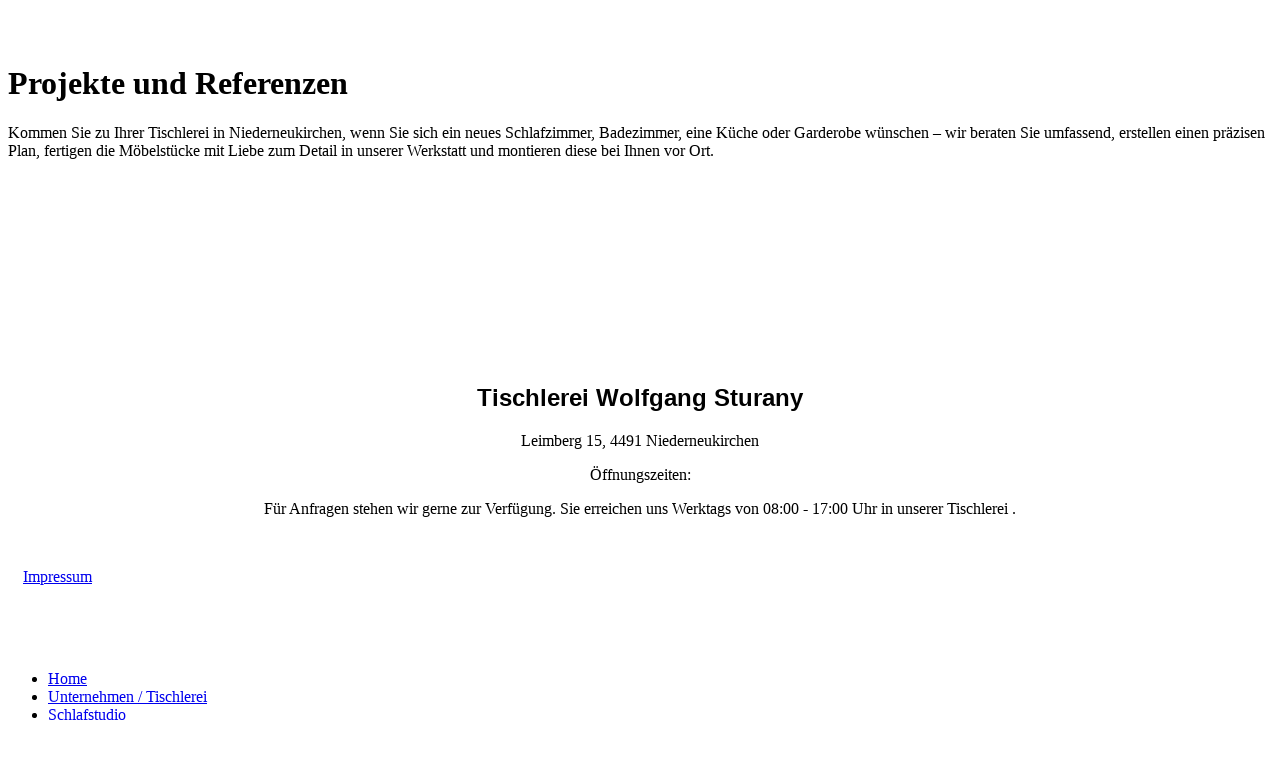

--- FILE ---
content_type: text/html; charset=utf-8
request_url: http://www.ws-design.at/Projekte-Referenzen/
body_size: 30350
content:
<!DOCTYPE html><html><head><meta http-equiv="Content-Type" content="text/html; charset=UTF-8"><title>ws-design - Projekte /Referenzen</title><meta name="description" content="Möbelhandel und Tischlerei"><meta name="keywords" content="Möbel, Designmöbel, Wolfgang Sturany, Tischlerei, Schlafsysteme, Tischlerei Linz Land, Tischlerei Linz-Land, Möbeldesign, Küche, Wohnzimmer"><link href="https://www.ws-design.at/Projekte-Referenzen/" rel="canonical"><meta content="ws-design - Projekte /Referenzen" property="og:title"><meta content="website" property="og:type"><meta content="https://www.ws-design.at/Projekte-Referenzen/" property="og:url"><meta content="http://www.ws-design.at/.cm4all/uproc.php/0/WSLogotransparent.png" property="og:image"/><script>
              window.beng = window.beng || {};
              window.beng.env = {
                language: "en",
                country: "US",
                mode: "deploy",
                context: "page",
                pageId: "000000976477",
                pageLanguage: "en",
                skeletonId: "",
                scope: "1490487",
                isProtected: false,
                navigationText: "Projekte /Referenzen",
                instance: "1",
                common_prefix: "https://web.w4ysites.com",
                design_common: "https://web.w4ysites.com/beng/designs/",
                design_template: "sys/cm_dh_090",
                path_design: "https://web.w4ysites.com/beng/designs/data/sys/cm_dh_090/",
                path_res: "https://web.w4ysites.com/res/",
                path_bengres: "https://web.w4ysites.com/beng/res/",
                masterDomain: "",
                preferredDomain: "",
                preprocessHostingUri: function(uri) {
                  
                    return uri || "";
                  
                },
                hideEmptyAreas: true
              };
            </script><script xmlns="http://www.w3.org/1999/xhtml" src="https://web.w4ysites.com/cm4all-beng-proxy/beng-proxy.js"></script><link xmlns="http://www.w3.org/1999/xhtml" rel="stylesheet" href="https://web.w4ysites.com/.cm4all/e/static/3rdparty/font-awesome/css/font-awesome.min.css"></link><link rel="stylesheet" type="text/css" href="https://web.w4ysites.com/.cm4all/res/static/libcm4all-js-widget/3.89.7/css/widget-runtime.css" />
<link rel="stylesheet" type="text/css" href="https://web.w4ysites.com/.cm4all/res/static/beng-editor/5.3.130/css/deploy.css" />
<link rel="stylesheet" type="text/css" href="https://web.w4ysites.com/.cm4all/res/static/libcm4all-js-widget/3.89.7/css/slideshow-common.css" />
<script src="https://web.w4ysites.com/.cm4all/res/static/jquery-1.7/jquery.js"></script><script src="https://web.w4ysites.com/.cm4all/res/static/prototype-1.7.3/prototype.js"></script><script src="https://web.w4ysites.com/.cm4all/res/static/jslib/1.4.1/js/legacy.js"></script><script src="https://web.w4ysites.com/.cm4all/res/static/libcm4all-js-widget/3.89.7/js/widget-runtime.js"></script>
<script src="https://web.w4ysites.com/.cm4all/res/static/libcm4all-js-widget/3.89.7/js/slideshow-common.js"></script>
<script src="https://web.w4ysites.com/.cm4all/res/static/beng-editor/5.3.130/js/deploy.js"></script>
<script type="text/javascript" src="https://web.w4ysites.com/.cm4all/uro/assets/js/uro-min.js"></script><link href="https://web.w4ysites.com/.cm4all/designs/static/sys/cm_dh_090/1767916857.897371/css/main.css" rel="stylesheet" type="text/css"><meta name="viewport" content="width=device-width, initial-scale=1, user-scalable=yes"><link href="https://web.w4ysites.com/.cm4all/designs/static/sys/cm_dh_090/1767916857.897371/css/responsive.css" rel="stylesheet" type="text/css"><link href="https://web.w4ysites.com/.cm4all/designs/static/sys/cm_dh_090/1767916857.897371/css/cm-templates-global-style.css" rel="stylesheet" type="text/css"><link href="/.cm4all/handler.php/vars.css?v=20240209123736" type="text/css" rel="stylesheet"><style type="text/css">.cm-logo {background-image: url("/.cm4all/uproc.php/0/.WSLogotransparent.png/picture-1200?_=152ad662aa0");
        background-position: 50% 50%;
background-size: auto 100%;
background-repeat: no-repeat;
      }</style><script type="text/javascript">window.cmLogoWidgetId = "W4YPRD_cm4all_com_widgets_Logo_2328595";
            window.cmLogoGetCommonWidget = function (){
                return new cm4all.Common.Widget({
            base    : "/Projekte-Referenzen/index.php/",
            session : "",
            frame   : "",
            path    : "W4YPRD_cm4all_com_widgets_Logo_2328595"
        })
            };
            window.logoConfiguration = {
                "cm-logo-x" : "50%",
        "cm-logo-y" : "50%",
        "cm-logo-v" : "2.0",
        "cm-logo-w" : "auto",
        "cm-logo-h" : "100%",
        "cm-logo-di" : "sys/cm_dh_090",
        "cm-logo-u" : "uro-service://",
        "cm-logo-k" : "%7B%22ticket%22%3A%22%22%2C%22serviceId%22%3A%220%22%2C%22locale%22%3A%22%22%2C%22path%22%3A%22%2F%22%2C%22name%22%3A%22WSLogotransparent.png%22%2C%22origin%22%3A%22list%22%2C%22type%22%3A%22image%2Fpng%22%2C%22size%22%3A%22694553%22%2C%22width%22%3A%221152%22%2C%22height%22%3A%22849%22%2C%22duration%22%3A%22%22%2C%22rotation%22%3A%22%22%2C%22task%22%3A%22none%22%2C%22progress%22%3A%22none%22%2C%22result%22%3A%22ok%22%2C%22source%22%3A%22%22%2C%22start%22%3A%22152ad662aa0%22%2C%22now%22%3A%2218609898458%22%2C%22_folder%22%3Atrue%2C%22_hidden%22%3Afalse%2C%22_hash%22%3A%22e0e1b6f4%22%2C%22_update%22%3A0%2C%22_media%22%3A%22image%22%2C%22_extension%22%3A%22%22%2C%22_xlate%22%3A%22WSLogotransparent.png%22%2C%22_index%22%3A1%2C%22_selected%22%3Atrue%7D",
        "cm-logo-bc" : "",
        "cm-logo-ln" : "",
        "cm-logo-ln$" : "",
        "cm-logo-hi" : false
        ,
        _logoBaseUrl : "uro-service:\/\/",
        _logoPath : "%7B%22ticket%22%3A%22%22%2C%22serviceId%22%3A%220%22%2C%22locale%22%3A%22%22%2C%22path%22%3A%22%2F%22%2C%22name%22%3A%22WSLogotransparent.png%22%2C%22origin%22%3A%22list%22%2C%22type%22%3A%22image%2Fpng%22%2C%22size%22%3A%22694553%22%2C%22width%22%3A%221152%22%2C%22height%22%3A%22849%22%2C%22duration%22%3A%22%22%2C%22rotation%22%3A%22%22%2C%22task%22%3A%22none%22%2C%22progress%22%3A%22none%22%2C%22result%22%3A%22ok%22%2C%22source%22%3A%22%22%2C%22start%22%3A%22152ad662aa0%22%2C%22now%22%3A%2218609898458%22%2C%22_folder%22%3Atrue%2C%22_hidden%22%3Afalse%2C%22_hash%22%3A%22e0e1b6f4%22%2C%22_update%22%3A0%2C%22_media%22%3A%22image%22%2C%22_extension%22%3A%22%22%2C%22_xlate%22%3A%22WSLogotransparent.png%22%2C%22_index%22%3A1%2C%22_selected%22%3Atrue%7D"
        };
          jQuery(document).ready(function() {
            var logoElement = jQuery(".cm-logo");
            logoElement.attr("role", "img");
            logoElement.attr("tabindex", "0");
            logoElement.attr("aria-label", "logo");
          });
        </script><link rel="shortcut icon" type="image/png" href="/.cm4all/sysdb/favicon/icon-32x32_f8a2333.png"/><link rel="shortcut icon" sizes="196x196" href="/.cm4all/sysdb/favicon/icon-196x196_f8a2333.png"/><link rel="apple-touch-icon" sizes="180x180" href="/.cm4all/sysdb/favicon/icon-180x180_f8a2333.png"/><link rel="apple-touch-icon" sizes="120x120" href="/.cm4all/sysdb/favicon/icon-120x120_f8a2333.png"/><link rel="apple-touch-icon" sizes="152x152" href="/.cm4all/sysdb/favicon/icon-152x152_f8a2333.png"/><link rel="apple-touch-icon" sizes="76x76" href="/.cm4all/sysdb/favicon/icon-76x76_f8a2333.png"/><meta name="msapplication-square70x70logo" content="/.cm4all/sysdb/favicon/icon-70x70_f8a2333.png"/><meta name="msapplication-square150x150logo" content="/.cm4all/sysdb/favicon/icon-150x150_f8a2333.png"/><meta name="msapplication-square310x310logo" content="/.cm4all/sysdb/favicon/icon-310x310_f8a2333.png"/><link rel="shortcut icon" type="image/png" href="/.cm4all/sysdb/favicon/icon-48x48_f8a2333.png"/><link rel="shortcut icon" type="image/png" href="/.cm4all/sysdb/favicon/icon-96x96_f8a2333.png"/><style id="cm_table_styles"></style><style id="cm_background_queries">            @media(min-width: 100px), (min-resolution: 72dpi), (-webkit-min-device-pixel-ratio: 1) {.cm-background{background-image:url("/.cm4all/uproc.php/1500/backgrounds/.bif_587640_cm-a.jpg/picture-200?_=19be0404099");}}@media(min-width: 100px), (min-resolution: 144dpi), (-webkit-min-device-pixel-ratio: 2) {.cm-background{background-image:url("/.cm4all/uproc.php/1500/backgrounds/.bif_587640_cm-a.jpg/picture-400?_=19be0404099");}}@media(min-width: 200px), (min-resolution: 72dpi), (-webkit-min-device-pixel-ratio: 1) {.cm-background{background-image:url("/.cm4all/uproc.php/1500/backgrounds/.bif_587640_cm-a.jpg/picture-400?_=19be0404099");}}@media(min-width: 200px), (min-resolution: 144dpi), (-webkit-min-device-pixel-ratio: 2) {.cm-background{background-image:url("/.cm4all/uproc.php/1500/backgrounds/.bif_587640_cm-a.jpg/picture-800?_=19be0404099");}}@media(min-width: 400px), (min-resolution: 72dpi), (-webkit-min-device-pixel-ratio: 1) {.cm-background{background-image:url("/.cm4all/uproc.php/1500/backgrounds/.bif_587640_cm-a.jpg/picture-800?_=19be0404099");}}@media(min-width: 400px), (min-resolution: 144dpi), (-webkit-min-device-pixel-ratio: 2) {.cm-background{background-image:url("/.cm4all/uproc.php/1500/backgrounds/.bif_587640_cm-a.jpg/picture-1200?_=19be0404099");}}@media(min-width: 600px), (min-resolution: 72dpi), (-webkit-min-device-pixel-ratio: 1) {.cm-background{background-image:url("/.cm4all/uproc.php/1500/backgrounds/.bif_587640_cm-a.jpg/picture-1200?_=19be0404099");}}@media(min-width: 600px), (min-resolution: 144dpi), (-webkit-min-device-pixel-ratio: 2) {.cm-background{background-image:url("/.cm4all/uproc.php/1500/backgrounds/.bif_587640_cm-a.jpg/picture-1600?_=19be0404099");}}@media(min-width: 800px), (min-resolution: 72dpi), (-webkit-min-device-pixel-ratio: 1) {.cm-background{background-image:url("/.cm4all/uproc.php/1500/backgrounds/.bif_587640_cm-a.jpg/picture-1600?_=19be0404099");}}@media(min-width: 800px), (min-resolution: 144dpi), (-webkit-min-device-pixel-ratio: 2) {.cm-background{background-image:url("/.cm4all/uproc.php/1500/backgrounds/.bif_587640_cm-a.jpg/picture-2600?_=19be0404099");}}
</style><script type="application/x-cm4all-cookie-consent" data-code=""></script></head><body ondrop="return false;" class=" device-desktop cm-deploy cm-deploy-342 cm-deploy-4x"><div class="cm-background" data-cm-qa-bg="image"></div><div class="cm-background-video" data-cm-qa-bg="video"></div><div class="cm-background-effects" data-cm-qa-bg="effect"></div><div class="template_wrapper cm-templates-container"><div class="right_wrapper"><header class="kv_wrapper cm_can_be_empty"><div class="cm-templates-title-container cm-template-keyvisual__media cm_can_be_empty cm-kv-0" id="keyvisual"></div><div class="title_wrapper cm_can_be_empty"><div class="title cm_can_be_empty cm-templates-heading__title" id="title" style=""> </div><div class="subtitle cm_can_be_empty cm-templates-heading__subtitle" id="subtitle" style=""> </div></div></header><div class="cm-template-content content_wrapper triangle_design"><main class="cm-template-content__main design_content cm-templates-text" id="content_main" data-cm-hintable="yes"><h1>Projekte und Referenzen<br></h1><p>Kommen Sie zu Ihrer Tischlerei in Niederneukirchen, wenn Sie sich ein neues Schlafzimmer, Badezimmer, eine Küche oder Garderobe wünschen – wir beraten Sie umfassend, erstellen einen präzisen Plan, fertigen die Möbelstücke mit Liebe zum Detail in unserer Werkstatt und montieren diese bei Ihnen vor Ort.<br></p><p><br></p><div class="clearFloating" style="clear:both;height: 0px; width: auto;"></div><div id="widgetcontainer_W4YPRD_com_cm4all_wdn_PhotoGallery_7244637" class="
				    cm_widget_block
					cm_widget com_cm4all_wdn_PhotoGallery cm_widget_block_center" style="width:100%; max-width:100%; "><div class="cm_widget_anchor"><a name="W4YPRD_com_cm4all_wdn_PhotoGallery_7244637" id="widgetanchor_W4YPRD_com_cm4all_wdn_PhotoGallery_7244637"><!--com.cm4all.wdn.PhotoGallery--></a></div></div><p> </p><p><br></p><div id="cm_bottom_clearer" style="clear: both;" contenteditable="false"></div></main></div><div class="sidebar_background_wrapper cm-templates-sidebar-container-one cm_can_be_empty"><div class="cm-templates-content-center"><aside class="sidebar cm_can_be_empty" id="widgetbar_page_1" data-cm-hintable="yes"><p> </p></aside><aside class="sidebar cm_can_be_empty" id="widgetbar_site_1" data-cm-hintable="yes"><p><br></p></aside></div></div><div class="sidebar_main cm-templates-sidebar-container-two cm_can_be_empty"><div class="cm-templates-content-center"><aside class="sidebar cm_can_be_empty" id="widgetbar_page_2" data-cm-hintable="yes"><p> </p></aside><aside class="sidebar cm_can_be_empty" id="widgetbar_site_2" data-cm-hintable="yes"><h2 style="text-align: center;"><span style="font-weight: 700; font-family: Lato, sans-serif;">Tischlerei Wolfgang Sturany</span><br></h2><p style="text-align: center;">Leimberg 15, 4491 Niederneukirchen<br></p><p style="text-align: center;">Öffnungszeiten:</p><p style="text-align: center;">Für Anfragen stehen wir gerne zur Verfügung. Sie erreichen uns Werktags von 08:00 - 17:00 Uhr in unserer Tischlerei .<br></p><p style="text-align: center;"><br></p><div id="widgetcontainer_W4YPRD_com_cm4all_wdn_Button_7244641" class="
				    cm_widget_block
					cm_widget com_cm4all_wdn_Button cm_widget_block_center" style="width:100%; max-width:100%; "><div class="cm_widget_anchor"><a name="W4YPRD_com_cm4all_wdn_Button_7244641" id="widgetanchor_W4YPRD_com_cm4all_wdn_Button_7244641"><!--com.cm4all.wdn.Button--></a></div><script type="text/javascript">
window.cm4all.widgets.register( '/Projekte-Referenzen/index.php/', '', '', 'W4YPRD_com_cm4all_wdn_Button_7244641');
</script>
		<script type="text/javascript">
	(function() {

		var links = ["@\/css\/show.min.css?v=15.css"];
		for( var i=0; i<links.length; i++) {
			if( links[i].indexOf( '@')==0) {
				links[i] = "/.cm4all/widgetres.php/com.cm4all.wdn.Button/" + links[i].substring( 2);
			} else if( links[i].indexOf( '/')!=0) {
				links[i] = window.cm4all.widgets[ 'W4YPRD_com_cm4all_wdn_Button_7244641'].url( links[i]);
			}
		}
		cm4all.Common.loadCss( links);

		var scripts = [];
		for( var i=0; i<scripts.length; i++) {
			if( scripts[i].indexOf( '@')==0) {
				scripts[i] = "/.cm4all/widgetres.php/com.cm4all.wdn.Button/" + scripts[i].substring( 2);
			} else if( scripts[i].indexOf( '/')!=0) {
				scripts[i] = window.cm4all.widgets[ 'W4YPRD_com_cm4all_wdn_Button_7244641'].url( scripts[i]);
			}
		}

		var deferred = jQuery.Deferred();
		window.cm4all.widgets[ 'W4YPRD_com_cm4all_wdn_Button_7244641'].ready = (function() {
			var ready = function ready( handler) {
				deferred.done( handler);
			};
			return deferred.promise( ready);
		})();
		cm4all.Common.requireLibrary( scripts, function() {
			deferred.resolveWith( window.cm4all.widgets[ 'W4YPRD_com_cm4all_wdn_Button_7244641']);
		});
	})();
</script>    <a
      class="cm-widget-button_2 cm-w_btn-hover-border "
      id="C_W4YPRD_com_cm4all_wdn_Button_7244641__-base"
       href="/Impressum/index.php/"     style="
      border-radius: 0px;border-color: currentColor;background-color: rgba(0,0,0,0);padding: 15px 15px;width: 230px;font-size: inherit;    "
    onMouseOut="this.style.boxShadow='none';"onMouseOver="this.style.boxShadow='inset 0px 0px 0px 1px currentColor';"  >
    <span
      style="color: currentColor;"
    >Impressum</span>
  </a>

  
</div><p> </p><div id="widgetcontainer_W4YPRD_com_cm4all_wdn_social_SocialBookmark_7233876" class="
				    cm_widget_block
					cm_widget com_cm4all_wdn_social_SocialBookmark cm_widget_block_center" style="width:100%; max-width:100%; "><div class="cm_widget_anchor"><a name="W4YPRD_com_cm4all_wdn_social_SocialBookmark_7233876" id="widgetanchor_W4YPRD_com_cm4all_wdn_social_SocialBookmark_7233876"><!--com.cm4all.wdn.social.SocialBookmark--></a></div><a  class="cm4all-cookie-consent"   href="/Projekte-Referenzen/index.php/;focus=W4YPRD_com_cm4all_wdn_social_SocialBookmark_7233876&amp;frame=W4YPRD_com_cm4all_wdn_social_SocialBookmark_7233876" data-wcid="com.cm4all.wdn.social.SocialBookmark" data-wiid="W4YPRD_com_cm4all_wdn_social_SocialBookmark_7233876" data-lazy="true" data-thirdparty="true" data-statistics="false" rel="nofollow" data-blocked="true"><!--W4YPRD_com_cm4all_wdn_social_SocialBookmark_7233876--></a></div></aside></div></div><div class="footer_wrapper cm-templates-footer cm_can_be_empty"><footer class="cm_can_be_empty" id="footer" data-cm-hintable="yes"> </footer></div></div><div class="left_wrapper"><div class="cm_can_be_empty cm-logo" id="logo"></div><nav class="navigation_wrapper cm_with_forcesub" id="cm_navigation"><ul id="cm_mainnavigation"><li id="cm_navigation_pid_976482"><a title="Home" href="/Home/" class="cm_anchor">Home</a></li><li id="cm_navigation_pid_976481"><a title="Unternehmen / Tischlerei" href="/Unternehmen-Tischlerei/" class="cm_anchor">Unternehmen / Tischlerei</a></li><li id="cm_navigation_pid_1016371"><a title="Schlafstudio" href="/Schlafstudio/" class="cm_anchor">Schlafstudio</a></li><li id="cm_navigation_pid_976480"><a title="unsere Partner" href="/unsere-Partner/" class="cm_anchor">unsere Partner</a></li><li id="cm_navigation_pid_976479"><a title="Offene Stellen / Jobs" href="/Offene-Stellen-Jobs/" class="cm_anchor">Offene Stellen / Jobs</a></li><li id="cm_navigation_pid_976477" class="cm_current"><a title="Projekte /Referenzen" href="/Projekte-Referenzen/" class="cm_anchor">Projekte /Referenzen</a></li><li id="cm_navigation_pid_976476"><a title="Leistungen" href="/Leistungen/" class="cm_anchor">Leistungen</a></li><li id="cm_navigation_pid_989978"><a title="Impressum" href="/Impressum/" class="cm_anchor">Impressum</a></li><li id="cm_navigation_pid_989979"><a title="AGB" href="/AGB/" class="cm_anchor">AGB</a></li><li id="cm_navigation_pid_976475"><a title="Kontakt" href="/Kontakt/" class="cm_anchor">Kontakt</a></li></ul></nav></div></div><div class="toggle_wrapper toggle2"><div class="toggle_btn"> </div><div class="toggle_btn"> </div><div class="toggle_btn"> </div></div><script type="text/javascript" src="https://web.w4ysites.com/.cm4all/designs/static/sys/cm_dh_090/1767916857.897371/js/effects.js"></script><script type="text/javascript" src="https://web.w4ysites.com/.cm4all/designs/static/sys/cm_dh_090/1767916857.897371/js/parallax.js"></script><script type="text/javascript" src="https://web.w4ysites.com/.cm4all/designs/static/sys/cm_dh_090/1767916857.897371/js/cm_template-focus-point.js"></script><script type="text/javascript" src="https://web.w4ysites.com/.cm4all/designs/static/sys/cm_dh_090/1767916857.897371/js/cm-templates-global-script.js"></script><script type="text/javascript">changeview(jQuery('#cm_mainnavigation').height());</script><div class="cm_widget_anchor"><a name="W4YPRD_cm4all_com_widgets_CookiePolicy_3144798" id="widgetanchor_W4YPRD_cm4all_com_widgets_CookiePolicy_3144798"><!--cm4all.com.widgets.CookiePolicy--></a></div><div style="display:none" class="cm-wp-container cm4all-cookie-policy-placeholder-template"><div class="cm-wp-header"><h4 class="cm-wp-header__headline">Externe Inhalte</h4><p class="cm-wp-header__text">Die an dieser Stelle vorgesehenen Inhalte können aufgrund Ihrer aktuellen <a class="cm-wp-header__link" href="#" onclick="openCookieSettings();return false;">Cookie-Einstellungen</a> nicht angezeigt werden.</p></div><div class="cm-wp-content"><div class="cm-wp-content__control"><label aria-checked="false" role="switch" tabindex="0" class="cm-wp-content-switcher"><input tabindex="-1" type="checkbox" class="cm-wp-content-switcher__checkbox" /><span class="cm-wp-content-switcher__label">Drittanbieter-Inhalte</span></label></div><p class="cm-wp-content__text">Diese Webseite bietet möglicherweise Inhalte oder Funktionalitäten an, die von Drittanbietern eigenverantwortlich zur Verfügung gestellt werden. Diese Drittanbieter können eigene Cookies setzen, z.B. um die Nutzeraktivität zu verfolgen oder ihre Angebote zu personalisieren und zu optimieren.</p></div></div><div aria-labelledby="cookieSettingsDialogTitle" role="dialog" style="position: fixed;" class="cm-cookie-container cm-hidden" id="cookieSettingsDialog"><div class="cm-cookie-header"><h4 id="cookieSettingsDialogTitle" class="cm-cookie-header__headline">Cookie-Einstellungen</h4><div autofocus="autofocus" tabindex="0" role="button" class="cm-cookie-header__close-button" title="Schließen"></div></div><div aria-describedby="cookieSettingsDialogContent" class="cm-cookie-content"><p id="cookieSettingsDialogContent" class="cm-cookie-content__text">Diese Webseite verwendet Cookies, um Besuchern ein optimales Nutzererlebnis zu bieten. Bestimmte Inhalte von Drittanbietern werden nur angezeigt, wenn die entsprechende Option aktiviert ist. Die Datenverarbeitung kann dann auch in einem Drittland erfolgen. Weitere Informationen hierzu in der Datenschutzerklärung.</p><div class="cm-cookie-content__controls"><div class="cm-cookie-controls-container"><div class="cm-cookie-controls cm-cookie-controls--essential"><div class="cm-cookie-flex-wrapper"><label aria-details="cookieSettingsEssentialDetails" aria-labelledby="cookieSettingsEssentialLabel" aria-checked="true" role="switch" tabindex="0" class="cm-cookie-switch-wrapper"><input tabindex="-1" id="cookieSettingsEssential" type="checkbox" disabled="disabled" checked="checked" /><span></span></label><div class="cm-cookie-expand-wrapper"><span id="cookieSettingsEssentialLabel">Technisch notwendige</span><div tabindex="0" aria-controls="cookieSettingsEssentialDetails" aria-expanded="false" role="button" class="cm-cookie-content-expansion-button" title="Erweitern / Zuklappen"></div></div></div><div class="cm-cookie-content-expansion-text" id="cookieSettingsEssentialDetails">Diese Cookies sind zum Betrieb der Webseite notwendig, z.B. zum Schutz vor Hackerangriffen und zur Gewährleistung eines konsistenten und der Nachfrage angepassten Erscheinungsbilds der Seite.</div></div><div class="cm-cookie-controls cm-cookie-controls--statistic"><div class="cm-cookie-flex-wrapper"><label aria-details="cookieSettingsStatisticsDetails" aria-labelledby="cookieSettingsStatisticsLabel" aria-checked="false" role="switch" tabindex="0" class="cm-cookie-switch-wrapper"><input tabindex="-1" id="cookieSettingsStatistics" type="checkbox" /><span></span></label><div class="cm-cookie-expand-wrapper"><span id="cookieSettingsStatisticsLabel">Analytische</span><div tabindex="0" aria-controls="cookieSettingsStatisticsDetails" aria-expanded="false" role="button" class="cm-cookie-content-expansion-button" title="Erweitern / Zuklappen"></div></div></div><div class="cm-cookie-content-expansion-text" id="cookieSettingsStatisticsDetails">Diese Cookies werden verwendet, um das Nutzererlebnis weiter zu optimieren. Hierunter fallen auch Statistiken, die dem Webseitenbetreiber von Drittanbietern zur Verfügung gestellt werden, sowie die Ausspielung von personalisierter Werbung durch die Nachverfolgung der Nutzeraktivität über verschiedene Webseiten.</div></div><div class="cm-cookie-controls cm-cookie-controls--third-party"><div class="cm-cookie-flex-wrapper"><label aria-details="cookieSettingsThirdpartyDetails" aria-labelledby="cookieSettingsThirdpartyLabel" aria-checked="false" role="switch" tabindex="0" class="cm-cookie-switch-wrapper"><input tabindex="-1" id="cookieSettingsThirdparty" type="checkbox" /><span></span></label><div class="cm-cookie-expand-wrapper"><span id="cookieSettingsThirdpartyLabel">Drittanbieter-Inhalte</span><div tabindex="0" aria-controls="cookieSettingsThirdpartyDetails" aria-expanded="false" role="button" class="cm-cookie-content-expansion-button" title="Erweitern / Zuklappen"></div></div></div><div class="cm-cookie-content-expansion-text" id="cookieSettingsThirdpartyDetails">Diese Webseite bietet möglicherweise Inhalte oder Funktionalitäten an, die von Drittanbietern eigenverantwortlich zur Verfügung gestellt werden. Diese Drittanbieter können eigene Cookies setzen, z.B. um die Nutzeraktivität zu verfolgen oder ihre Angebote zu personalisieren und zu optimieren.</div></div></div><div class="cm-cookie-content-button"><div tabindex="0" role="button" onclick="rejectAllCookieTypes(); setTimeout(saveCookieSettings, 400);" class="cm-cookie-button cm-cookie-content-button--reject-all"><span>Ablehnen</span></div><div tabindex="0" role="button" onclick="selectAllCookieTypes(); setTimeout(saveCookieSettings, 400);" class="cm-cookie-button cm-cookie-content-button--accept-all"><span>Alle akzeptieren</span></div><div tabindex="0" role="button" onclick="saveCookieSettings();" class="cm-cookie-button cm-cookie-content-button--save"><span>Speichern</span></div></div></div></div></div><script type="text/javascript">
      Common.loadCss("/.cm4all/widgetres.php/cm4all.com.widgets.CookiePolicy/show.css?v=3.3.30");
    </script><script data-tracking="false" data-cookie-settings-enabled="true" src="/.cm4all/widgetres.php/cm4all.com.widgets.CookiePolicy/show.js?v=3.3.30" defer="defer" id="cookieSettingsScript"></script><noscript ><div style="position:absolute;bottom:0;" id="statdiv"><img alt="" height="1" width="1" src="https://web.w4ysites.com/.cm4all/_pixel.img?site=1280734--9ZCeZn9&amp;page=pid_976477&amp;path=%2FProjekte-Referenzen%2Findex.php%2F&amp;nt=Projekte+%2FReferenzen"/></div></noscript><script  type="text/javascript">//<![CDATA[
            document.body.insertAdjacentHTML('beforeend', '<div style="position:absolute;bottom:0;" id="statdiv"><img alt="" height="1" width="1" src="https://web.w4ysites.com/.cm4all/_pixel.img?site=1280734--9ZCeZn9&amp;page=pid_976477&amp;path=%2FProjekte-Referenzen%2Findex.php%2F&amp;nt=Projekte+%2FReferenzen&amp;domain='+escape(document.location.hostname)+'&amp;ref='+escape(document.referrer)+'"/></div>');
        //]]></script><div style="display: none;" id="keyvisualWidgetVideosContainer"></div><style type="text/css">.cm-kv-0 {
background-position: center;
background-repeat: no-repeat;
}
            @media(min-width: 100px), (min-resolution: 72dpi), (-webkit-min-device-pixel-ratio: 1) {.cm-kv-0{background-image:url("/.cm4all/uproc.php/0/.IMG_1451.jpg/picture-200?_=17f6ec38248");}}@media(min-width: 100px), (min-resolution: 144dpi), (-webkit-min-device-pixel-ratio: 2) {.cm-kv-0{background-image:url("/.cm4all/uproc.php/0/.IMG_1451.jpg/picture-400?_=17f6ec38248");}}@media(min-width: 200px), (min-resolution: 72dpi), (-webkit-min-device-pixel-ratio: 1) {.cm-kv-0{background-image:url("/.cm4all/uproc.php/0/.IMG_1451.jpg/picture-400?_=17f6ec38248");}}@media(min-width: 200px), (min-resolution: 144dpi), (-webkit-min-device-pixel-ratio: 2) {.cm-kv-0{background-image:url("/.cm4all/uproc.php/0/.IMG_1451.jpg/picture-800?_=17f6ec38248");}}@media(min-width: 400px), (min-resolution: 72dpi), (-webkit-min-device-pixel-ratio: 1) {.cm-kv-0{background-image:url("/.cm4all/uproc.php/0/.IMG_1451.jpg/picture-800?_=17f6ec38248");}}@media(min-width: 400px), (min-resolution: 144dpi), (-webkit-min-device-pixel-ratio: 2) {.cm-kv-0{background-image:url("/.cm4all/uproc.php/0/.IMG_1451.jpg/picture-1200?_=17f6ec38248");}}@media(min-width: 600px), (min-resolution: 72dpi), (-webkit-min-device-pixel-ratio: 1) {.cm-kv-0{background-image:url("/.cm4all/uproc.php/0/.IMG_1451.jpg/picture-1200?_=17f6ec38248");}}@media(min-width: 600px), (min-resolution: 144dpi), (-webkit-min-device-pixel-ratio: 2) {.cm-kv-0{background-image:url("/.cm4all/uproc.php/0/.IMG_1451.jpg/picture-1600?_=17f6ec38248");}}@media(min-width: 800px), (min-resolution: 72dpi), (-webkit-min-device-pixel-ratio: 1) {.cm-kv-0{background-image:url("/.cm4all/uproc.php/0/.IMG_1451.jpg/picture-1600?_=17f6ec38248");}}@media(min-width: 800px), (min-resolution: 144dpi), (-webkit-min-device-pixel-ratio: 2) {.cm-kv-0{background-image:url("/.cm4all/uproc.php/0/.IMG_1451.jpg/picture-2600?_=17f6ec38248");}}
</style><style type="text/css">
			#keyvisual {
				overflow: hidden;
			}
			.kv-video-wrapper {
				width: 100%;
				height: 100%;
				position: relative;
			}
			</style><script type="text/javascript">
				jQuery(document).ready(function() {
					function moveTempVideos(slideshow, isEditorMode) {
						var videosContainer = document.getElementById('keyvisualWidgetVideosContainer');
						if (videosContainer) {
							while (videosContainer.firstChild) {
								var div = videosContainer.firstChild;
								var divPosition = div.className.substring('cm-kv-0-tempvideo-'.length);
								if (isEditorMode && parseInt(divPosition) > 1) {
									break;
								}
								videosContainer.removeChild(div);
								if (div.nodeType == Node.ELEMENT_NODE) {
									var pos = '';
									if (slideshow) {
										pos = '-' + divPosition;
									}
									var kv = document.querySelector('.cm-kv-0' + pos);
									if (kv) {
										if (!slideshow) {
											var wrapperDiv = document.createElement("div"); 
											wrapperDiv.setAttribute("class", "kv-video-wrapper");
											kv.insertBefore(wrapperDiv, kv.firstChild);
											kv = wrapperDiv;
										}
										while (div.firstChild) {
											kv.appendChild(div.firstChild);
										}
										if (!slideshow) {
											break;
										}
									}
								}
							}
						}
					}

					function kvClickAction(mode, href) {
						if (mode == 'internal') {
							if (!window.top.syntony || !/_home$/.test(window.top.syntony.bifmState)) {
								window.location.href = href;
							}
						} else if (mode == 'external') {
							var a = document.createElement('a');
							a.href = href;
							a.target = '_blank';
							a.rel = 'noreferrer noopener';
							a.click();
						}
					}

					var keyvisualElement = jQuery("[cm_type=keyvisual]");
					if(keyvisualElement.length == 0){
						keyvisualElement = jQuery("#keyvisual");
					}
					if(keyvisualElement.length == 0){
						keyvisualElement = jQuery("[class~=cm-kv-0]");
					}
				
						keyvisualElement.attr("role", "img");
						keyvisualElement.attr("tabindex", "0");
						keyvisualElement.attr("aria-label", "hauptgrafik");
					
					moveTempVideos(false, false);
					var video = document.querySelector('#keyvisual video');
					if (video) {
						video.play();
					}
				
			});
		</script></body></html>
